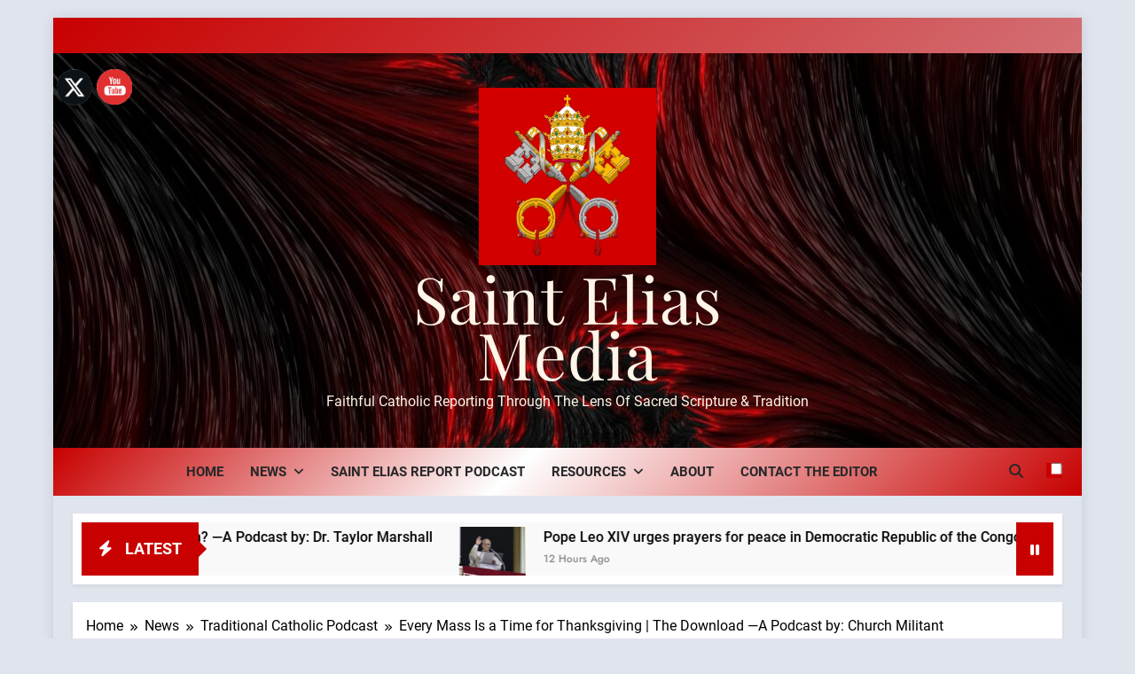

--- FILE ---
content_type: text/html; charset=UTF-8
request_url: https://sainteliasmedia.com/every-mass-is-a-time-for-thanksgiving-the-download-a-podcast-by-church-militant
body_size: 19196
content:
<!doctype html>
<html lang="en-US">
<head>
	<meta charset="UTF-8">
	<meta name="viewport" content="width=device-width, initial-scale=1">
	<link rel="profile" href="https://gmpg.org/xfn/11">
	<title>Every Mass Is a Time for Thanksgiving | The Download &#8212;A Podcast by: Church Militant &#8211; Saint Elias Media</title>
<meta name='robots' content='max-image-preview:large' />
<link rel="alternate" type="application/rss+xml" title="Saint Elias Media &raquo; Feed" href="https://sainteliasmedia.com/feed" />
<link rel="alternate" type="application/rss+xml" title="Saint Elias Media &raquo; Comments Feed" href="https://sainteliasmedia.com/comments/feed" />
<link rel="alternate" type="application/rss+xml" title="Saint Elias Media &raquo; Every Mass Is a Time for Thanksgiving | The Download &#8212;A Podcast by: Church Militant Comments Feed" href="https://sainteliasmedia.com/every-mass-is-a-time-for-thanksgiving-the-download-a-podcast-by-church-militant/feed" />
<link rel="alternate" title="oEmbed (JSON)" type="application/json+oembed" href="https://sainteliasmedia.com/wp-json/oembed/1.0/embed?url=https%3A%2F%2Fsainteliasmedia.com%2Fevery-mass-is-a-time-for-thanksgiving-the-download-a-podcast-by-church-militant" />
<link rel="alternate" title="oEmbed (XML)" type="text/xml+oembed" href="https://sainteliasmedia.com/wp-json/oembed/1.0/embed?url=https%3A%2F%2Fsainteliasmedia.com%2Fevery-mass-is-a-time-for-thanksgiving-the-download-a-podcast-by-church-militant&#038;format=xml" />
<style id='wp-img-auto-sizes-contain-inline-css'>
img:is([sizes=auto i],[sizes^="auto," i]){contain-intrinsic-size:3000px 1500px}
/*# sourceURL=wp-img-auto-sizes-contain-inline-css */
</style>
<style id='wp-emoji-styles-inline-css'>

	img.wp-smiley, img.emoji {
		display: inline !important;
		border: none !important;
		box-shadow: none !important;
		height: 1em !important;
		width: 1em !important;
		margin: 0 0.07em !important;
		vertical-align: -0.1em !important;
		background: none !important;
		padding: 0 !important;
	}
/*# sourceURL=wp-emoji-styles-inline-css */
</style>
<style id='wp-block-library-inline-css'>
:root{--wp-block-synced-color:#7a00df;--wp-block-synced-color--rgb:122,0,223;--wp-bound-block-color:var(--wp-block-synced-color);--wp-editor-canvas-background:#ddd;--wp-admin-theme-color:#007cba;--wp-admin-theme-color--rgb:0,124,186;--wp-admin-theme-color-darker-10:#006ba1;--wp-admin-theme-color-darker-10--rgb:0,107,160.5;--wp-admin-theme-color-darker-20:#005a87;--wp-admin-theme-color-darker-20--rgb:0,90,135;--wp-admin-border-width-focus:2px}@media (min-resolution:192dpi){:root{--wp-admin-border-width-focus:1.5px}}.wp-element-button{cursor:pointer}:root .has-very-light-gray-background-color{background-color:#eee}:root .has-very-dark-gray-background-color{background-color:#313131}:root .has-very-light-gray-color{color:#eee}:root .has-very-dark-gray-color{color:#313131}:root .has-vivid-green-cyan-to-vivid-cyan-blue-gradient-background{background:linear-gradient(135deg,#00d084,#0693e3)}:root .has-purple-crush-gradient-background{background:linear-gradient(135deg,#34e2e4,#4721fb 50%,#ab1dfe)}:root .has-hazy-dawn-gradient-background{background:linear-gradient(135deg,#faaca8,#dad0ec)}:root .has-subdued-olive-gradient-background{background:linear-gradient(135deg,#fafae1,#67a671)}:root .has-atomic-cream-gradient-background{background:linear-gradient(135deg,#fdd79a,#004a59)}:root .has-nightshade-gradient-background{background:linear-gradient(135deg,#330968,#31cdcf)}:root .has-midnight-gradient-background{background:linear-gradient(135deg,#020381,#2874fc)}:root{--wp--preset--font-size--normal:16px;--wp--preset--font-size--huge:42px}.has-regular-font-size{font-size:1em}.has-larger-font-size{font-size:2.625em}.has-normal-font-size{font-size:var(--wp--preset--font-size--normal)}.has-huge-font-size{font-size:var(--wp--preset--font-size--huge)}.has-text-align-center{text-align:center}.has-text-align-left{text-align:left}.has-text-align-right{text-align:right}.has-fit-text{white-space:nowrap!important}#end-resizable-editor-section{display:none}.aligncenter{clear:both}.items-justified-left{justify-content:flex-start}.items-justified-center{justify-content:center}.items-justified-right{justify-content:flex-end}.items-justified-space-between{justify-content:space-between}.screen-reader-text{border:0;clip-path:inset(50%);height:1px;margin:-1px;overflow:hidden;padding:0;position:absolute;width:1px;word-wrap:normal!important}.screen-reader-text:focus{background-color:#ddd;clip-path:none;color:#444;display:block;font-size:1em;height:auto;left:5px;line-height:normal;padding:15px 23px 14px;text-decoration:none;top:5px;width:auto;z-index:100000}html :where(.has-border-color){border-style:solid}html :where([style*=border-top-color]){border-top-style:solid}html :where([style*=border-right-color]){border-right-style:solid}html :where([style*=border-bottom-color]){border-bottom-style:solid}html :where([style*=border-left-color]){border-left-style:solid}html :where([style*=border-width]){border-style:solid}html :where([style*=border-top-width]){border-top-style:solid}html :where([style*=border-right-width]){border-right-style:solid}html :where([style*=border-bottom-width]){border-bottom-style:solid}html :where([style*=border-left-width]){border-left-style:solid}html :where(img[class*=wp-image-]){height:auto;max-width:100%}:where(figure){margin:0 0 1em}html :where(.is-position-sticky){--wp-admin--admin-bar--position-offset:var(--wp-admin--admin-bar--height,0px)}@media screen and (max-width:600px){html :where(.is-position-sticky){--wp-admin--admin-bar--position-offset:0px}}

/*# sourceURL=wp-block-library-inline-css */
</style><style id='wp-block-categories-inline-css'>
.wp-block-categories{box-sizing:border-box}.wp-block-categories.alignleft{margin-right:2em}.wp-block-categories.alignright{margin-left:2em}.wp-block-categories.wp-block-categories-dropdown.aligncenter{text-align:center}.wp-block-categories .wp-block-categories__label{display:block;width:100%}
/*# sourceURL=https://sainteliasmedia.com/wp-includes/blocks/categories/style.min.css */
</style>
<style id='wp-block-heading-inline-css'>
h1:where(.wp-block-heading).has-background,h2:where(.wp-block-heading).has-background,h3:where(.wp-block-heading).has-background,h4:where(.wp-block-heading).has-background,h5:where(.wp-block-heading).has-background,h6:where(.wp-block-heading).has-background{padding:1.25em 2.375em}h1.has-text-align-left[style*=writing-mode]:where([style*=vertical-lr]),h1.has-text-align-right[style*=writing-mode]:where([style*=vertical-rl]),h2.has-text-align-left[style*=writing-mode]:where([style*=vertical-lr]),h2.has-text-align-right[style*=writing-mode]:where([style*=vertical-rl]),h3.has-text-align-left[style*=writing-mode]:where([style*=vertical-lr]),h3.has-text-align-right[style*=writing-mode]:where([style*=vertical-rl]),h4.has-text-align-left[style*=writing-mode]:where([style*=vertical-lr]),h4.has-text-align-right[style*=writing-mode]:where([style*=vertical-rl]),h5.has-text-align-left[style*=writing-mode]:where([style*=vertical-lr]),h5.has-text-align-right[style*=writing-mode]:where([style*=vertical-rl]),h6.has-text-align-left[style*=writing-mode]:where([style*=vertical-lr]),h6.has-text-align-right[style*=writing-mode]:where([style*=vertical-rl]){rotate:180deg}
/*# sourceURL=https://sainteliasmedia.com/wp-includes/blocks/heading/style.min.css */
</style>
<style id='wp-block-latest-posts-inline-css'>
.wp-block-latest-posts{box-sizing:border-box}.wp-block-latest-posts.alignleft{margin-right:2em}.wp-block-latest-posts.alignright{margin-left:2em}.wp-block-latest-posts.wp-block-latest-posts__list{list-style:none}.wp-block-latest-posts.wp-block-latest-posts__list li{clear:both;overflow-wrap:break-word}.wp-block-latest-posts.is-grid{display:flex;flex-wrap:wrap}.wp-block-latest-posts.is-grid li{margin:0 1.25em 1.25em 0;width:100%}@media (min-width:600px){.wp-block-latest-posts.columns-2 li{width:calc(50% - .625em)}.wp-block-latest-posts.columns-2 li:nth-child(2n){margin-right:0}.wp-block-latest-posts.columns-3 li{width:calc(33.33333% - .83333em)}.wp-block-latest-posts.columns-3 li:nth-child(3n){margin-right:0}.wp-block-latest-posts.columns-4 li{width:calc(25% - .9375em)}.wp-block-latest-posts.columns-4 li:nth-child(4n){margin-right:0}.wp-block-latest-posts.columns-5 li{width:calc(20% - 1em)}.wp-block-latest-posts.columns-5 li:nth-child(5n){margin-right:0}.wp-block-latest-posts.columns-6 li{width:calc(16.66667% - 1.04167em)}.wp-block-latest-posts.columns-6 li:nth-child(6n){margin-right:0}}:root :where(.wp-block-latest-posts.is-grid){padding:0}:root :where(.wp-block-latest-posts.wp-block-latest-posts__list){padding-left:0}.wp-block-latest-posts__post-author,.wp-block-latest-posts__post-date{display:block;font-size:.8125em}.wp-block-latest-posts__post-excerpt,.wp-block-latest-posts__post-full-content{margin-bottom:1em;margin-top:.5em}.wp-block-latest-posts__featured-image a{display:inline-block}.wp-block-latest-posts__featured-image img{height:auto;max-width:100%;width:auto}.wp-block-latest-posts__featured-image.alignleft{float:left;margin-right:1em}.wp-block-latest-posts__featured-image.alignright{float:right;margin-left:1em}.wp-block-latest-posts__featured-image.aligncenter{margin-bottom:1em;text-align:center}
/*# sourceURL=https://sainteliasmedia.com/wp-includes/blocks/latest-posts/style.min.css */
</style>
<style id='wp-block-search-inline-css'>
.wp-block-search__button{margin-left:10px;word-break:normal}.wp-block-search__button.has-icon{line-height:0}.wp-block-search__button svg{height:1.25em;min-height:24px;min-width:24px;width:1.25em;fill:currentColor;vertical-align:text-bottom}:where(.wp-block-search__button){border:1px solid #ccc;padding:6px 10px}.wp-block-search__inside-wrapper{display:flex;flex:auto;flex-wrap:nowrap;max-width:100%}.wp-block-search__label{width:100%}.wp-block-search.wp-block-search__button-only .wp-block-search__button{box-sizing:border-box;display:flex;flex-shrink:0;justify-content:center;margin-left:0;max-width:100%}.wp-block-search.wp-block-search__button-only .wp-block-search__inside-wrapper{min-width:0!important;transition-property:width}.wp-block-search.wp-block-search__button-only .wp-block-search__input{flex-basis:100%;transition-duration:.3s}.wp-block-search.wp-block-search__button-only.wp-block-search__searchfield-hidden,.wp-block-search.wp-block-search__button-only.wp-block-search__searchfield-hidden .wp-block-search__inside-wrapper{overflow:hidden}.wp-block-search.wp-block-search__button-only.wp-block-search__searchfield-hidden .wp-block-search__input{border-left-width:0!important;border-right-width:0!important;flex-basis:0;flex-grow:0;margin:0;min-width:0!important;padding-left:0!important;padding-right:0!important;width:0!important}:where(.wp-block-search__input){appearance:none;border:1px solid #949494;flex-grow:1;font-family:inherit;font-size:inherit;font-style:inherit;font-weight:inherit;letter-spacing:inherit;line-height:inherit;margin-left:0;margin-right:0;min-width:3rem;padding:8px;text-decoration:unset!important;text-transform:inherit}:where(.wp-block-search__button-inside .wp-block-search__inside-wrapper){background-color:#fff;border:1px solid #949494;box-sizing:border-box;padding:4px}:where(.wp-block-search__button-inside .wp-block-search__inside-wrapper) .wp-block-search__input{border:none;border-radius:0;padding:0 4px}:where(.wp-block-search__button-inside .wp-block-search__inside-wrapper) .wp-block-search__input:focus{outline:none}:where(.wp-block-search__button-inside .wp-block-search__inside-wrapper) :where(.wp-block-search__button){padding:4px 8px}.wp-block-search.aligncenter .wp-block-search__inside-wrapper{margin:auto}.wp-block[data-align=right] .wp-block-search.wp-block-search__button-only .wp-block-search__inside-wrapper{float:right}
/*# sourceURL=https://sainteliasmedia.com/wp-includes/blocks/search/style.min.css */
</style>
<style id='wp-block-group-inline-css'>
.wp-block-group{box-sizing:border-box}:where(.wp-block-group.wp-block-group-is-layout-constrained){position:relative}
/*# sourceURL=https://sainteliasmedia.com/wp-includes/blocks/group/style.min.css */
</style>
<style id='global-styles-inline-css'>
:root{--wp--preset--aspect-ratio--square: 1;--wp--preset--aspect-ratio--4-3: 4/3;--wp--preset--aspect-ratio--3-4: 3/4;--wp--preset--aspect-ratio--3-2: 3/2;--wp--preset--aspect-ratio--2-3: 2/3;--wp--preset--aspect-ratio--16-9: 16/9;--wp--preset--aspect-ratio--9-16: 9/16;--wp--preset--color--black: #000000;--wp--preset--color--cyan-bluish-gray: #abb8c3;--wp--preset--color--white: #ffffff;--wp--preset--color--pale-pink: #f78da7;--wp--preset--color--vivid-red: #cf2e2e;--wp--preset--color--luminous-vivid-orange: #ff6900;--wp--preset--color--luminous-vivid-amber: #fcb900;--wp--preset--color--light-green-cyan: #7bdcb5;--wp--preset--color--vivid-green-cyan: #00d084;--wp--preset--color--pale-cyan-blue: #8ed1fc;--wp--preset--color--vivid-cyan-blue: #0693e3;--wp--preset--color--vivid-purple: #9b51e0;--wp--preset--gradient--vivid-cyan-blue-to-vivid-purple: linear-gradient(135deg,rgb(6,147,227) 0%,rgb(155,81,224) 100%);--wp--preset--gradient--light-green-cyan-to-vivid-green-cyan: linear-gradient(135deg,rgb(122,220,180) 0%,rgb(0,208,130) 100%);--wp--preset--gradient--luminous-vivid-amber-to-luminous-vivid-orange: linear-gradient(135deg,rgb(252,185,0) 0%,rgb(255,105,0) 100%);--wp--preset--gradient--luminous-vivid-orange-to-vivid-red: linear-gradient(135deg,rgb(255,105,0) 0%,rgb(207,46,46) 100%);--wp--preset--gradient--very-light-gray-to-cyan-bluish-gray: linear-gradient(135deg,rgb(238,238,238) 0%,rgb(169,184,195) 100%);--wp--preset--gradient--cool-to-warm-spectrum: linear-gradient(135deg,rgb(74,234,220) 0%,rgb(151,120,209) 20%,rgb(207,42,186) 40%,rgb(238,44,130) 60%,rgb(251,105,98) 80%,rgb(254,248,76) 100%);--wp--preset--gradient--blush-light-purple: linear-gradient(135deg,rgb(255,206,236) 0%,rgb(152,150,240) 100%);--wp--preset--gradient--blush-bordeaux: linear-gradient(135deg,rgb(254,205,165) 0%,rgb(254,45,45) 50%,rgb(107,0,62) 100%);--wp--preset--gradient--luminous-dusk: linear-gradient(135deg,rgb(255,203,112) 0%,rgb(199,81,192) 50%,rgb(65,88,208) 100%);--wp--preset--gradient--pale-ocean: linear-gradient(135deg,rgb(255,245,203) 0%,rgb(182,227,212) 50%,rgb(51,167,181) 100%);--wp--preset--gradient--electric-grass: linear-gradient(135deg,rgb(202,248,128) 0%,rgb(113,206,126) 100%);--wp--preset--gradient--midnight: linear-gradient(135deg,rgb(2,3,129) 0%,rgb(40,116,252) 100%);--wp--preset--font-size--small: 13px;--wp--preset--font-size--medium: 20px;--wp--preset--font-size--large: 36px;--wp--preset--font-size--x-large: 42px;--wp--preset--spacing--20: 0.44rem;--wp--preset--spacing--30: 0.67rem;--wp--preset--spacing--40: 1rem;--wp--preset--spacing--50: 1.5rem;--wp--preset--spacing--60: 2.25rem;--wp--preset--spacing--70: 3.38rem;--wp--preset--spacing--80: 5.06rem;--wp--preset--shadow--natural: 6px 6px 9px rgba(0, 0, 0, 0.2);--wp--preset--shadow--deep: 12px 12px 50px rgba(0, 0, 0, 0.4);--wp--preset--shadow--sharp: 6px 6px 0px rgba(0, 0, 0, 0.2);--wp--preset--shadow--outlined: 6px 6px 0px -3px rgb(255, 255, 255), 6px 6px rgb(0, 0, 0);--wp--preset--shadow--crisp: 6px 6px 0px rgb(0, 0, 0);}:where(.is-layout-flex){gap: 0.5em;}:where(.is-layout-grid){gap: 0.5em;}body .is-layout-flex{display: flex;}.is-layout-flex{flex-wrap: wrap;align-items: center;}.is-layout-flex > :is(*, div){margin: 0;}body .is-layout-grid{display: grid;}.is-layout-grid > :is(*, div){margin: 0;}:where(.wp-block-columns.is-layout-flex){gap: 2em;}:where(.wp-block-columns.is-layout-grid){gap: 2em;}:where(.wp-block-post-template.is-layout-flex){gap: 1.25em;}:where(.wp-block-post-template.is-layout-grid){gap: 1.25em;}.has-black-color{color: var(--wp--preset--color--black) !important;}.has-cyan-bluish-gray-color{color: var(--wp--preset--color--cyan-bluish-gray) !important;}.has-white-color{color: var(--wp--preset--color--white) !important;}.has-pale-pink-color{color: var(--wp--preset--color--pale-pink) !important;}.has-vivid-red-color{color: var(--wp--preset--color--vivid-red) !important;}.has-luminous-vivid-orange-color{color: var(--wp--preset--color--luminous-vivid-orange) !important;}.has-luminous-vivid-amber-color{color: var(--wp--preset--color--luminous-vivid-amber) !important;}.has-light-green-cyan-color{color: var(--wp--preset--color--light-green-cyan) !important;}.has-vivid-green-cyan-color{color: var(--wp--preset--color--vivid-green-cyan) !important;}.has-pale-cyan-blue-color{color: var(--wp--preset--color--pale-cyan-blue) !important;}.has-vivid-cyan-blue-color{color: var(--wp--preset--color--vivid-cyan-blue) !important;}.has-vivid-purple-color{color: var(--wp--preset--color--vivid-purple) !important;}.has-black-background-color{background-color: var(--wp--preset--color--black) !important;}.has-cyan-bluish-gray-background-color{background-color: var(--wp--preset--color--cyan-bluish-gray) !important;}.has-white-background-color{background-color: var(--wp--preset--color--white) !important;}.has-pale-pink-background-color{background-color: var(--wp--preset--color--pale-pink) !important;}.has-vivid-red-background-color{background-color: var(--wp--preset--color--vivid-red) !important;}.has-luminous-vivid-orange-background-color{background-color: var(--wp--preset--color--luminous-vivid-orange) !important;}.has-luminous-vivid-amber-background-color{background-color: var(--wp--preset--color--luminous-vivid-amber) !important;}.has-light-green-cyan-background-color{background-color: var(--wp--preset--color--light-green-cyan) !important;}.has-vivid-green-cyan-background-color{background-color: var(--wp--preset--color--vivid-green-cyan) !important;}.has-pale-cyan-blue-background-color{background-color: var(--wp--preset--color--pale-cyan-blue) !important;}.has-vivid-cyan-blue-background-color{background-color: var(--wp--preset--color--vivid-cyan-blue) !important;}.has-vivid-purple-background-color{background-color: var(--wp--preset--color--vivid-purple) !important;}.has-black-border-color{border-color: var(--wp--preset--color--black) !important;}.has-cyan-bluish-gray-border-color{border-color: var(--wp--preset--color--cyan-bluish-gray) !important;}.has-white-border-color{border-color: var(--wp--preset--color--white) !important;}.has-pale-pink-border-color{border-color: var(--wp--preset--color--pale-pink) !important;}.has-vivid-red-border-color{border-color: var(--wp--preset--color--vivid-red) !important;}.has-luminous-vivid-orange-border-color{border-color: var(--wp--preset--color--luminous-vivid-orange) !important;}.has-luminous-vivid-amber-border-color{border-color: var(--wp--preset--color--luminous-vivid-amber) !important;}.has-light-green-cyan-border-color{border-color: var(--wp--preset--color--light-green-cyan) !important;}.has-vivid-green-cyan-border-color{border-color: var(--wp--preset--color--vivid-green-cyan) !important;}.has-pale-cyan-blue-border-color{border-color: var(--wp--preset--color--pale-cyan-blue) !important;}.has-vivid-cyan-blue-border-color{border-color: var(--wp--preset--color--vivid-cyan-blue) !important;}.has-vivid-purple-border-color{border-color: var(--wp--preset--color--vivid-purple) !important;}.has-vivid-cyan-blue-to-vivid-purple-gradient-background{background: var(--wp--preset--gradient--vivid-cyan-blue-to-vivid-purple) !important;}.has-light-green-cyan-to-vivid-green-cyan-gradient-background{background: var(--wp--preset--gradient--light-green-cyan-to-vivid-green-cyan) !important;}.has-luminous-vivid-amber-to-luminous-vivid-orange-gradient-background{background: var(--wp--preset--gradient--luminous-vivid-amber-to-luminous-vivid-orange) !important;}.has-luminous-vivid-orange-to-vivid-red-gradient-background{background: var(--wp--preset--gradient--luminous-vivid-orange-to-vivid-red) !important;}.has-very-light-gray-to-cyan-bluish-gray-gradient-background{background: var(--wp--preset--gradient--very-light-gray-to-cyan-bluish-gray) !important;}.has-cool-to-warm-spectrum-gradient-background{background: var(--wp--preset--gradient--cool-to-warm-spectrum) !important;}.has-blush-light-purple-gradient-background{background: var(--wp--preset--gradient--blush-light-purple) !important;}.has-blush-bordeaux-gradient-background{background: var(--wp--preset--gradient--blush-bordeaux) !important;}.has-luminous-dusk-gradient-background{background: var(--wp--preset--gradient--luminous-dusk) !important;}.has-pale-ocean-gradient-background{background: var(--wp--preset--gradient--pale-ocean) !important;}.has-electric-grass-gradient-background{background: var(--wp--preset--gradient--electric-grass) !important;}.has-midnight-gradient-background{background: var(--wp--preset--gradient--midnight) !important;}.has-small-font-size{font-size: var(--wp--preset--font-size--small) !important;}.has-medium-font-size{font-size: var(--wp--preset--font-size--medium) !important;}.has-large-font-size{font-size: var(--wp--preset--font-size--large) !important;}.has-x-large-font-size{font-size: var(--wp--preset--font-size--x-large) !important;}
/*# sourceURL=global-styles-inline-css */
</style>

<style id='classic-theme-styles-inline-css'>
/*! This file is auto-generated */
.wp-block-button__link{color:#fff;background-color:#32373c;border-radius:9999px;box-shadow:none;text-decoration:none;padding:calc(.667em + 2px) calc(1.333em + 2px);font-size:1.125em}.wp-block-file__button{background:#32373c;color:#fff;text-decoration:none}
/*# sourceURL=/wp-includes/css/classic-themes.min.css */
</style>
<link rel='stylesheet' id='SFSImainCss-css' href='https://sainteliasmedia.com/wp-content/plugins/ultimate-social-media-icons/css/sfsi-style.css?ver=2.9.6' media='all' />
<link rel='stylesheet' id='fontawesome-css' href='https://sainteliasmedia.com/wp-content/themes/newsmatic/assets/lib/fontawesome/css/all.min.css?ver=5.15.3' media='all' />
<link rel='stylesheet' id='fontawesome-6-css' href='https://sainteliasmedia.com/wp-content/themes/newsmatic/assets/lib/fontawesome-6/css/all.min.css?ver=6.5.1' media='all' />
<link rel='stylesheet' id='slick-css' href='https://sainteliasmedia.com/wp-content/themes/newsmatic/assets/lib/slick/slick.css?ver=1.8.1' media='all' />
<link rel='stylesheet' id='newsmatic-typo-fonts-css' href='https://sainteliasmedia.com/wp-content/fonts/b890885ba2ee6fff269bbc3610cf0b9b.css' media='all' />
<link rel='stylesheet' id='newsmatic-style-css' href='https://sainteliasmedia.com/wp-content/themes/newsmatic/style.css?ver=1.3.18' media='all' />
<style id='newsmatic-style-inline-css'>
body.newsmatic_font_typography{ --newsmatic-global-preset-color-1: #c80000;}
 body.newsmatic_font_typography{ --newsmatic-global-preset-color-2: #27272a;}
 body.newsmatic_font_typography{ --newsmatic-global-preset-color-3: #ef4444;}
 body.newsmatic_font_typography{ --newsmatic-global-preset-color-4: #eab308;}
 body.newsmatic_font_typography{ --newsmatic-global-preset-color-5: #84cc16;}
 body.newsmatic_font_typography{ --newsmatic-global-preset-color-6: #22c55e;}
 body.newsmatic_font_typography{ --newsmatic-global-preset-color-7: #06b6d4;}
 body.newsmatic_font_typography{ --newsmatic-global-preset-color-8: #0284c7;}
 body.newsmatic_font_typography{ --newsmatic-global-preset-color-9: #6366f1;}
 body.newsmatic_font_typography{ --newsmatic-global-preset-color-10: #84cc16;}
 body.newsmatic_font_typography{ --newsmatic-global-preset-color-11: #a855f7;}
 body.newsmatic_font_typography{ --newsmatic-global-preset-color-12: #f1072e;}
 body.newsmatic_font_typography{ --newsmatic-global-preset-gradient-color-1: linear-gradient( 135deg, #485563 10%, #29323c 100%);}
 body.newsmatic_font_typography{ --newsmatic-global-preset-gradient-color-2: linear-gradient( 135deg, #FF512F 10%, #F09819 100%);}
 body.newsmatic_font_typography{ --newsmatic-global-preset-gradient-color-3: linear-gradient( 135deg, #00416A 10%, #E4E5E6 100%);}
 body.newsmatic_font_typography{ --newsmatic-global-preset-gradient-color-4: linear-gradient( 135deg, #CE9FFC 10%, #7367F0 100%);}
 body.newsmatic_font_typography{ --newsmatic-global-preset-gradient-color-5: linear-gradient( 135deg, #90F7EC 10%, #32CCBC 100%);}
 body.newsmatic_font_typography{ --newsmatic-global-preset-gradient-color-6: linear-gradient( 135deg, #81FBB8 10%, #28C76F 100%);}
 body.newsmatic_font_typography{ --newsmatic-global-preset-gradient-color-7: linear-gradient( 135deg, #EB3349 10%, #F45C43 100%);}
 body.newsmatic_font_typography{ --newsmatic-global-preset-gradient-color-8: linear-gradient( 135deg, #FFF720 10%, #3CD500 100%);}
 body.newsmatic_font_typography{ --newsmatic-global-preset-gradient-color-9: linear-gradient( 135deg, #FF96F9 10%, #C32BAC 100%);}
 body.newsmatic_font_typography{ --newsmatic-global-preset-gradient-color-10: linear-gradient( 135deg, #69FF97 10%, #00E4FF 100%);}
 body.newsmatic_font_typography{ --newsmatic-global-preset-gradient-color-11: linear-gradient( 135deg, #3C8CE7 10%, #00EAFF 100%);}
 body.newsmatic_font_typography{ --newsmatic-global-preset-gradient-color-12: linear-gradient( 135deg, #FF7AF5 10%, #513162 100%);}
 body.newsmatic_font_typography{ --theme-block-top-border-color: #dd3333;}
.newsmatic_font_typography { --header-padding: 34px;} .newsmatic_font_typography { --header-padding-tablet: 30px;} .newsmatic_font_typography { --header-padding-smartphone: 30px;}.newsmatic_main_body .site-header.layout--default .top-header{ background: linear-gradient(135deg,rgb(200,0,0) 0%,rgba(199,0,0,0.51) 100%)}.newsmatic_main_body .site-header.layout--default .menu-section{ background: linear-gradient(135deg,rgb(200,0,0) 0%,rgba(255,255,255,0.97) 45%,rgb(199,0,0) 100%)}.newsmatic_font_typography .header-custom-button{ background: linear-gradient(135deg,rgb(178,7,29) 0%,rgb(1,1,1) 100%)}.newsmatic_font_typography .header-custom-button:hover{ background: #b2071d}.newsmatic_font_typography { --site-title-family : Playfair Display; }
.newsmatic_font_typography { --site-title-weight : 400; }
.newsmatic_font_typography { --site-title-texttransform : capitalize; }
.newsmatic_font_typography { --site-title-textdecoration : none; }
.newsmatic_font_typography { --site-title-size : 73px; }
.newsmatic_font_typography { --site-title-size-tab : 43px; }
.newsmatic_font_typography { --site-title-size-mobile : 40px; }
.newsmatic_font_typography { --site-title-lineheight : 60px; }
.newsmatic_font_typography { --site-title-lineheight-tab : 42px; }
.newsmatic_font_typography { --site-title-lineheight-mobile : 40px; }
.newsmatic_font_typography { --site-title-letterspacing : 1px; }
.newsmatic_font_typography { --site-title-letterspacing-tab : 0px; }
.newsmatic_font_typography { --site-title-letterspacing-mobile : 0px; }
.newsmatic_font_typography { --site-tagline-family : Roboto; }
.newsmatic_font_typography { --site-tagline-weight : 400; }
.newsmatic_font_typography { --site-tagline-texttransform : capitalize; }
.newsmatic_font_typography { --site-tagline-textdecoration : none; }
.newsmatic_font_typography { --site-tagline-size : 16px; }
.newsmatic_font_typography { --site-tagline-size-tab : 16px; }
.newsmatic_font_typography { --site-tagline-size-mobile : 16px; }
.newsmatic_font_typography { --site-tagline-lineheight : 26px; }
.newsmatic_font_typography { --site-tagline-lineheight-tab : 26px; }
.newsmatic_font_typography { --site-tagline-lineheight-mobile : 16px; }
.newsmatic_font_typography { --site-tagline-letterspacing : 0px; }
.newsmatic_font_typography { --site-tagline-letterspacing-tab : 0px; }
.newsmatic_font_typography { --site-tagline-letterspacing-mobile : 0px; }
body .site-branding img.custom-logo{ width: 200px; }@media(max-width: 940px) { body .site-branding img.custom-logo{ width: 200px; } }
@media(max-width: 610px) { body .site-branding img.custom-logo{ width: 200px; } }
.newsmatic_font_typography  { --menu-color: var( --newsmatic-global-preset-color-2 );}.newsmatic_font_typography  { --menu-color-hover : var( --newsmatic-global-preset-color-1 ); }.newsmatic_font_typography  { --sidebar-toggle-color: var( --newsmatic-global-preset-color-2 );}.newsmatic_font_typography  { --sidebar-toggle-color-hover : var( --newsmatic-global-preset-color-2 ); }.newsmatic_font_typography  { --search-color: var( --newsmatic-global-preset-color-2 );}.newsmatic_font_typography  { --search-color-hover : var( --newsmatic-global-preset-color-2 ); }.newsmatic_main_body { --site-bk-color: #dfe4ed}.newsmatic_font_typography  { --move-to-top-background-color: var( --newsmatic-global-preset-color-1 );}.newsmatic_font_typography  { --move-to-top-background-color-hover : var( --newsmatic-global-preset-color-1 ); }.newsmatic_font_typography  { --move-to-top-color: #fff;}.newsmatic_font_typography  { --move-to-top-color-hover : #fff; }.ads-banner{ display : none;}@media(max-width: 940px) and (min-width:611px) { .ads-banner{ display : none;} }@media(max-width: 610px) { .ads-banner{ display : none;} }@media(max-width: 610px) { body #newsmatic-scroll-to-top.show{ display : block;} }body .site-header.layout--default .menu-section .row{ border-top: 1px none #c80000;}body .site-footer.dark_bk{ border-top: 5px solid var( --newsmatic-global-preset-color-1 );}.newsmatic_main_body .site-header.layout--default .site-branding-section { background-image: url(https://sainteliasmedia.com/wp-content/uploads/2023/01/alex-perez-ioJBsYQ-pPM-unsplash-scaled-1.jpg) }.newsmatic_main_body .site-header.layout--default .site-branding-section{ background-repeat: repeat}.newsmatic_main_body .site-header.layout--default .site-branding-section{ background-position:left center}.newsmatic_font_typography  { --custom-btn-color: #ffffff;}.newsmatic_font_typography  { --custom-btn-color-hover : #ffffff; } body.newsmatic_main_body{ --theme-color-red: var( --newsmatic-global-preset-color-1 );} body.newsmatic_dark_mode{ --theme-color-red: var( --newsmatic-global-preset-color-1 );}body .post-categories .cat-item.cat-20 { background-color : #ff8b00} body .newsmatic-category-no-bk .post-categories .cat-item.cat-20 a  { color : #ff8b00} body.single .post-categories .cat-item.cat-20 { background-color : #ff8b00} body .post-categories .cat-item.cat-5 { background-color : #0163ff} body .newsmatic-category-no-bk .post-categories .cat-item.cat-5 a  { color : #0163ff} body.single .post-categories .cat-item.cat-5 { background-color : #0163ff} body .post-categories .cat-item.cat-27 { background-color : var( --newsmatic-global-preset-color-9 )} body .newsmatic-category-no-bk .post-categories .cat-item.cat-27 a  { color : var( --newsmatic-global-preset-color-9 )} body.single .post-categories .cat-item.cat-27 { background-color : var( --newsmatic-global-preset-color-9 )} body .post-categories .cat-item.cat-4 { background-color : var( --newsmatic-global-preset-color-1 )} body .newsmatic-category-no-bk .post-categories .cat-item.cat-4 a  { color : var( --newsmatic-global-preset-color-1 )} body.single .post-categories .cat-item.cat-4 { background-color : var( --newsmatic-global-preset-color-1 )} body .post-categories .cat-item.cat-6 { background-color : #0251fa} body .newsmatic-category-no-bk .post-categories .cat-item.cat-6 a  { color : #0251fa} body.single .post-categories .cat-item.cat-6 { background-color : #0251fa} body .post-categories .cat-item.cat-1 { background-color : var( --newsmatic-global-preset-color-2 )} body .newsmatic-category-no-bk .post-categories .cat-item.cat-1 a  { color : var( --newsmatic-global-preset-color-2 )} body.single .post-categories .cat-item.cat-1 { background-color : var( --newsmatic-global-preset-color-2 )} body .post-categories .cat-item.cat-24 { background-color : #f1d500} body .newsmatic-category-no-bk .post-categories .cat-item.cat-24 a  { color : #f1d500} body.single .post-categories .cat-item.cat-24 { background-color : #f1d500} body .post-categories .cat-item.cat-25 { background-color : #1B8415} body .newsmatic-category-no-bk .post-categories .cat-item.cat-25 a  { color : #1B8415} body.single .post-categories .cat-item.cat-25 { background-color : #1B8415}  #main-banner-section .main-banner-slider figure.post-thumb { border-radius: 0px; } #main-banner-section .main-banner-slider .post-element{ border-radius: 0px;}
 @media (max-width: 769px){ #main-banner-section .main-banner-slider figure.post-thumb { border-radius: 0px; } #main-banner-section .main-banner-slider .post-element { border-radius: 0px; } }
 @media (max-width: 548px){ #main-banner-section .main-banner-slider figure.post-thumb  { border-radius: 0px; } #main-banner-section .main-banner-slider .post-element { border-radius: 0px; } }
 #main-banner-section .main-banner-trailing-posts figure.post-thumb, #main-banner-section .banner-trailing-posts figure.post-thumb { border-radius: 0px } #main-banner-section .banner-trailing-posts .post-element { border-radius: 0px;}
 @media (max-width: 769px){ #main-banner-section .main-banner-trailing-posts figure.post-thumb,
				#main-banner-section .banner-trailing-posts figure.post-thumb { border-radius: 0px } #main-banner-section .banner-trailing-posts .post-element { border-radius: 0px;} }
 @media (max-width: 548px){ #main-banner-section .main-banner-trailing-posts figure.post-thumb,
				#main-banner-section .banner-trailing-posts figure.post-thumb  { border-radius: 0px  } #main-banner-section .banner-trailing-posts .post-element { border-radius: 0px;} }
 main.site-main .primary-content article figure.post-thumb-wrap { padding-bottom: calc( 0.6 * 100% ) }
 @media (max-width: 769px){ main.site-main .primary-content article figure.post-thumb-wrap { padding-bottom: calc( 0.6 * 100% ) } }
 @media (max-width: 548px){ main.site-main .primary-content article figure.post-thumb-wrap { padding-bottom: calc( 0.6 * 100% ) } }
 main.site-main .primary-content article figure.post-thumb-wrap { border-radius: 0px}
 @media (max-width: 769px){ main.site-main .primary-content article figure.post-thumb-wrap { border-radius: 0px } }
 @media (max-width: 548px){ main.site-main .primary-content article figure.post-thumb-wrap { border-radius: 0px  } }
#block--1697548484474y article figure.post-thumb-wrap { padding-bottom: calc( 0.6 * 100% ) }
 @media (max-width: 769px){ #block--1697548484474y article figure.post-thumb-wrap { padding-bottom: calc( 0.8 * 100% ) } }
 @media (max-width: 548px){ #block--1697548484474y article figure.post-thumb-wrap { padding-bottom: calc( 0.6 * 100% ) }}
#block--1697548484474y article figure.post-thumb-wrap { border-radius: 0px }
 @media (max-width: 769px){ #block--1697548484474y article figure.post-thumb-wrap { border-radius: 0px } }
 @media (max-width: 548px){ #block--1697548484474y article figure.post-thumb-wrap { border-radius: 0px } }
#block--1697548484475u article figure.post-thumb-wrap { padding-bottom: calc( 0.25 * 100% ) }
 @media (max-width: 769px){ #block--1697548484475u article figure.post-thumb-wrap { padding-bottom: calc( 0.25 * 100% ) } }
 @media (max-width: 548px){ #block--1697548484475u article figure.post-thumb-wrap { padding-bottom: calc( 0.25 * 100% ) }}
#block--1697548484475u article figure.post-thumb-wrap { border-radius: 0px }
 @media (max-width: 769px){ #block--1697548484475u article figure.post-thumb-wrap { border-radius: 0px } }
 @media (max-width: 548px){ #block--1697548484475u article figure.post-thumb-wrap { border-radius: 0px } }
#block--1697548484476w article figure.post-thumb-wrap { padding-bottom: calc( 0.6 * 100% ) }
 @media (max-width: 769px){ #block--1697548484476w article figure.post-thumb-wrap { padding-bottom: calc( 0.8 * 100% ) } }
 @media (max-width: 548px){ #block--1697548484476w article figure.post-thumb-wrap { padding-bottom: calc( 0.6 * 100% ) }}
#block--1697548484476w article figure.post-thumb-wrap { border-radius: 0px }
 @media (max-width: 769px){ #block--1697548484476w article figure.post-thumb-wrap { border-radius: 0px } }
 @media (max-width: 548px){ #block--1697548484476w article figure.post-thumb-wrap { border-radius: 0px } }
/*# sourceURL=newsmatic-style-inline-css */
</style>
<link rel='stylesheet' id='newsmatic-main-style-css' href='https://sainteliasmedia.com/wp-content/themes/newsmatic/assets/css/main.css?ver=1.3.18' media='all' />
<link rel='stylesheet' id='newsmatic-loader-style-css' href='https://sainteliasmedia.com/wp-content/themes/newsmatic/assets/css/loader.css?ver=1.3.18' media='all' />
<link rel='stylesheet' id='newsmatic-responsive-style-css' href='https://sainteliasmedia.com/wp-content/themes/newsmatic/assets/css/responsive.css?ver=1.3.18' media='all' />
<script src="https://sainteliasmedia.com/wp-includes/js/jquery/jquery.min.js?ver=3.7.1" id="jquery-core-js"></script>
<script src="https://sainteliasmedia.com/wp-includes/js/jquery/jquery-migrate.min.js?ver=3.4.1" id="jquery-migrate-js"></script>
<link rel="https://api.w.org/" href="https://sainteliasmedia.com/wp-json/" /><link rel="alternate" title="JSON" type="application/json" href="https://sainteliasmedia.com/wp-json/wp/v2/posts/19332" /><link rel="EditURI" type="application/rsd+xml" title="RSD" href="https://sainteliasmedia.com/xmlrpc.php?rsd" />
<meta name="generator" content="WordPress 6.9" />
<link rel="canonical" href="https://sainteliasmedia.com/every-mass-is-a-time-for-thanksgiving-the-download-a-podcast-by-church-militant" />
<link rel='shortlink' href='https://sainteliasmedia.com/?p=19332' />
<style type="text/css">
.feedzy-rss-link-icon:after {
	content: url("https://sainteliasmedia.com/wp-content/plugins/feedzy-rss-feeds/img/external-link.png");
	margin-left: 3px;
}
</style>
		<meta name="follow.[base64]" content="xwtYmJAMg8vR10GTJmRh"/><meta property="og:image:secure_url" content="https://sainteliasmedia.com/wp-content/uploads/2023/11/hqdefault-4UmAJV.jpeg" data-id="sfsi"><meta property="twitter:card" content="summary_large_image" data-id="sfsi"><meta property="twitter:image" content="https://sainteliasmedia.com/wp-content/uploads/2023/11/hqdefault-4UmAJV.jpeg" data-id="sfsi"><meta property="og:image:type" content="" data-id="sfsi" /><meta property="og:image:width" content="480" data-id="sfsi" /><meta property="og:image:height" content="360" data-id="sfsi" /><meta property="og:url" content="https://sainteliasmedia.com/every-mass-is-a-time-for-thanksgiving-the-download-a-podcast-by-church-militant" data-id="sfsi" /><meta property="og:description" content="Watch Video by Clicking Here ---&gt;  Read More   " data-id="sfsi" /><meta property="og:title" content="Every Mass Is a Time for Thanksgiving | The Download &#8212;A Podcast by: Church Militant" data-id="sfsi" />		<style type="text/css">.pp-podcast {opacity: 0;}</style>
		<link rel="pingback" href="https://sainteliasmedia.com/xmlrpc.php">		<style type="text/css">
							header .site-title a, header .site-title a:after  {
					color: #fff5e8;
				}
				header .site-title a:hover {
					color: #dd3333;
				}
								.site-description {
						color: #fff5e8;
					}
						</style>
		</head>

<body class="wp-singular post-template-default single single-post postid-19332 single-format-standard wp-custom-logo wp-theme-newsmatic sfsi_actvite_theme_animated_icons newsmatic-title-two newsmatic-image-hover--effect-two site-boxed--layout newsmatic_site_block_border_top sidebar-sticky no-sidebar newsmatic_main_body newsmatic_font_typography" itemtype='https://schema.org/Blog' itemscope='itemscope'>
<div id="page" class="site">
	<a class="skip-link screen-reader-text" href="#primary">Skip to content</a>
				<div class="newsmatic_ovelay_div"></div>
						
			<header id="masthead" class="site-header layout--default layout--one">
				<div class="top-header"><div class="newsmatic-container"><div class="row"></div></div></div>        <div class="main-header order--social-logo-buttons">
            <div class="site-branding-section">
                <div class="newsmatic-container">
                    <div class="row">
                                 <div class="social-icons-wrap"></div>
                  <div class="site-branding">
                <a href="https://sainteliasmedia.com/" class="custom-logo-link" rel="home"><img width="533" height="533" src="https://sainteliasmedia.com/wp-content/uploads/2023/02/cropped-Papal_States.webp" class="custom-logo" alt="Saint Elias Media" decoding="async" fetchpriority="high" srcset="https://sainteliasmedia.com/wp-content/uploads/2023/02/cropped-Papal_States.webp 533w, https://sainteliasmedia.com/wp-content/uploads/2023/02/cropped-Papal_States-300x300.webp 300w, https://sainteliasmedia.com/wp-content/uploads/2023/02/cropped-Papal_States-150x150.webp 150w" sizes="(max-width: 533px) 100vw, 533px" /></a>                        <p class="site-title"><a href="https://sainteliasmedia.com/" rel="home">Saint Elias Media</a></p>
                                    <p class="site-description">Faithful Catholic Reporting through the lens of Sacred Scripture &amp; Tradition</p>
                            </div><!-- .site-branding -->
         <div class="header-right-button-wrap"></div><!-- .header-right-button-wrap -->                    </div>
                </div>
            </div>
            <div class="menu-section">
                <div class="newsmatic-container">
                    <div class="row">
                                <nav id="site-navigation" class="main-navigation hover-effect--one">
            <button class="menu-toggle" aria-controls="primary-menu" aria-expanded="false">
                <div id="newsmatic_menu_burger">
                    <span></span>
                    <span></span>
                    <span></span>
                </div>
                <span class="menu_txt">Menu</span></button>
            <div class="menu-main-menu-container"><ul id="header-menu" class="menu"><li id="menu-item-214" class="menu-item menu-item-type-custom menu-item-object-custom menu-item-home menu-item-214"><a href="http://sainteliasmedia.com">Home</a></li>
<li id="menu-item-823" class="menu-item menu-item-type-taxonomy menu-item-object-category current-post-ancestor menu-item-has-children menu-item-823"><a href="https://sainteliasmedia.com/category/news">News</a>
<ul class="sub-menu">
	<li id="menu-item-301" class="menu-item menu-item-type-taxonomy menu-item-object-category menu-item-301"><a href="https://sainteliasmedia.com/category/news/church-news">Church News</a></li>
	<li id="menu-item-655" class="menu-item menu-item-type-taxonomy menu-item-object-category menu-item-655"><a href="https://sainteliasmedia.com/category/news/anti-catholicism">Anti-Catholicism Uncovered</a></li>
	<li id="menu-item-300" class="menu-item menu-item-type-taxonomy menu-item-object-category menu-item-300"><a href="https://sainteliasmedia.com/category/news/heresy-sacrilege-uncovered">Heresy &amp; Sacrilege Uncovered</a></li>
	<li id="menu-item-299" class="menu-item menu-item-type-taxonomy menu-item-object-category menu-item-299"><a href="https://sainteliasmedia.com/category/news/satanism-evil-uncovered">Satanism &amp; Evil Uncovered</a></li>
	<li id="menu-item-16225" class="menu-item menu-item-type-taxonomy menu-item-object-category menu-item-16225"><a href="https://sainteliasmedia.com/category/news/exorcism">Exorcism</a></li>
	<li id="menu-item-14297" class="menu-item menu-item-type-taxonomy menu-item-object-category menu-item-14297"><a href="https://sainteliasmedia.com/category/news/traditional-catholic-blog">Traditional Catholic Blog</a></li>
	<li id="menu-item-14298" class="menu-item menu-item-type-taxonomy menu-item-object-category current-post-ancestor current-menu-parent current-post-parent menu-item-14298"><a href="https://sainteliasmedia.com/category/news/traditional-catholic-podcast">Traditional Catholic Podcast</a></li>
</ul>
</li>
<li id="menu-item-1240" class="menu-item menu-item-type-post_type menu-item-object-page menu-item-1240"><a href="https://sainteliasmedia.com/saint-elias-report">Saint Elias Report Podcast</a></li>
<li id="menu-item-215" class="menu-item menu-item-type-post_type menu-item-object-page menu-item-has-children menu-item-215"><a href="https://sainteliasmedia.com/inspirational-saints">Resources</a>
<ul class="sub-menu">
	<li id="menu-item-230" class="menu-item menu-item-type-post_type menu-item-object-page menu-item-230"><a href="https://sainteliasmedia.com/inspirational-saints/intersessional-saints">Intersessional Saints</a></li>
	<li id="menu-item-231" class="menu-item menu-item-type-post_type menu-item-object-page menu-item-231"><a href="https://sainteliasmedia.com/inspirational-saints/books">Recommended Books</a></li>
	<li id="menu-item-577" class="menu-item menu-item-type-post_type menu-item-object-page menu-item-577"><a href="https://sainteliasmedia.com/inspirational-saints/links">Links</a></li>
</ul>
</li>
<li id="menu-item-217" class="menu-item menu-item-type-post_type menu-item-object-page menu-item-217"><a href="https://sainteliasmedia.com/about">About</a></li>
<li id="menu-item-270" class="menu-item menu-item-type-post_type menu-item-object-page menu-item-270"><a href="https://sainteliasmedia.com/contact">Contact The Editor</a></li>
</ul></div>        </nav><!-- #site-navigation -->
                  <div class="search-wrap">
                <button class="search-trigger">
                    <i class="fas fa-search"></i>
                </button>
                <div class="search-form-wrap hide">
                    <form role="search" method="get" class="search-form" action="https://sainteliasmedia.com/">
				<label>
					<span class="screen-reader-text">Search for:</span>
					<input type="search" class="search-field" placeholder="Search &hellip;" value="" name="s" />
				</label>
				<input type="submit" class="search-submit" value="Search" />
			</form>                </div>
            </div>
                    <div class="mode_toggle_wrap">
                <input class="mode_toggle" type="checkbox" >
            </div>
                            </div>
                </div>
            </div>
        </div>
        			</header><!-- #masthead -->
			
			        <div class="after-header header-layout-banner-two">
            <div class="newsmatic-container">
                <div class="row">
                                <div class="ticker-news-wrap newsmatic-ticker layout--two">
                                        <div class="ticker_label_title ticker-title newsmatic-ticker-label">
                                                            <span class="icon">
                                    <i class="fas fa-bolt"></i>
                                </span>
                                                                <span class="ticker_label_title_string">Latest</span>
                                                        </div>
                                        <div class="newsmatic-ticker-box">
                  
                    <ul class="ticker-item-wrap" direction="left" dir="ltr">
                                <li class="ticker-item">
            <figure class="feature_image">
                                        <a href="https://sainteliasmedia.com/is-islam-a-real-religion-a-podcast-by-dr-taylor-marshall" title="Is Islam a Real Religion? &#8212;A Podcast by: Dr. Taylor Marshall">
                            <img width="150" height="150" src="https://sainteliasmedia.com/wp-content/uploads/2026/01/hqdefault-uoNssj-150x150.jpg" class="attachment-thumbnail size-thumbnail wp-post-image" alt="" title="Is Islam a Real Religion? &#8212;A Podcast by: Dr. Taylor Marshall" decoding="async" />                        </a>
                            </figure>
            <div class="title-wrap">
                <h2 class="post-title"><a href="https://sainteliasmedia.com/is-islam-a-real-religion-a-podcast-by-dr-taylor-marshall" title="Is Islam a Real Religion? &#8212;A Podcast by: Dr. Taylor Marshall">Is Islam a Real Religion? &#8212;A Podcast by: Dr. Taylor Marshall</a></h2>
                <span class="post-date posted-on published"><a href="https://sainteliasmedia.com/is-islam-a-real-religion-a-podcast-by-dr-taylor-marshall" rel="bookmark"><time class="entry-date published updated" datetime="2026-01-19T01:30:46+00:00">7 hours ago</time></a></span>            </div>
        </li>
            <li class="ticker-item">
            <figure class="feature_image">
                                        <a href="https://sainteliasmedia.com/pope-leo-xiv-urges-prayers-for-peace-in-democratic-republic-of-the-congo-by-catholic-news-agency" title="Pope Leo XIV urges prayers for peace in Democratic Republic of the Congo &#8212; By: Catholic News Agency">
                            <img width="150" height="150" src="https://sainteliasmedia.com/wp-content/uploads/2026/01/Jan18Leo_r72hlc-g7grhE-150x150.jpg" class="attachment-thumbnail size-thumbnail wp-post-image" alt="" title="Pope Leo XIV urges prayers for peace in Democratic Republic of the Congo &#8212; By: Catholic News Agency" decoding="async" />                        </a>
                            </figure>
            <div class="title-wrap">
                <h2 class="post-title"><a href="https://sainteliasmedia.com/pope-leo-xiv-urges-prayers-for-peace-in-democratic-republic-of-the-congo-by-catholic-news-agency" title="Pope Leo XIV urges prayers for peace in Democratic Republic of the Congo &#8212; By: Catholic News Agency">Pope Leo XIV urges prayers for peace in Democratic Republic of the Congo &#8212; By: Catholic News Agency</a></h2>
                <span class="post-date posted-on published"><a href="https://sainteliasmedia.com/pope-leo-xiv-urges-prayers-for-peace-in-democratic-republic-of-the-congo-by-catholic-news-agency" rel="bookmark"><time class="entry-date published updated" datetime="2026-01-18T20:30:57+00:00">12 hours ago</time></a></span>            </div>
        </li>
            <li class="ticker-item">
            <figure class="feature_image">
                                        <a href="https://sainteliasmedia.com/catholic-women-discuss-beauty-difficulty-redemptive-nature-of-churchs-teachings-on-sexuality-by-catholic-news-agency" title="Catholic women discuss beauty, difficulty, redemptive nature of Church’s teachings on sexuality &#8212; By: Catholic News Agency">
                            <img width="150" height="150" src="https://sainteliasmedia.com/wp-content/uploads/2026/01/womensconference26_ip7naa-mDxEqC-150x150.jpg" class="attachment-thumbnail size-thumbnail wp-post-image" alt="" title="Catholic women discuss beauty, difficulty, redemptive nature of Church’s teachings on sexuality &#8212; By: Catholic News Agency" decoding="async" />                        </a>
                            </figure>
            <div class="title-wrap">
                <h2 class="post-title"><a href="https://sainteliasmedia.com/catholic-women-discuss-beauty-difficulty-redemptive-nature-of-churchs-teachings-on-sexuality-by-catholic-news-agency" title="Catholic women discuss beauty, difficulty, redemptive nature of Church’s teachings on sexuality &#8212; By: Catholic News Agency">Catholic women discuss beauty, difficulty, redemptive nature of Church’s teachings on sexuality &#8212; By: Catholic News Agency</a></h2>
                <span class="post-date posted-on published"><a href="https://sainteliasmedia.com/catholic-women-discuss-beauty-difficulty-redemptive-nature-of-churchs-teachings-on-sexuality-by-catholic-news-agency" rel="bookmark"><time class="entry-date published updated" datetime="2026-01-18T20:30:52+00:00">12 hours ago</time></a></span>            </div>
        </li>
            <li class="ticker-item">
            <figure class="feature_image">
                                        <a href="https://sainteliasmedia.com/virginia-bishops-condemn-proposed-abortion-amendment-we-will-fight-by-catholic-news-agency" title="Virginia bishops condemn proposed abortion amendment: ‘We will fight’ &#8212; By: Catholic News Agency">
                            <img width="150" height="150" src="https://sainteliasmedia.com/wp-content/uploads/2026/01/burbidgeknestout2.7.24-YYI7OX-150x150.jpg" class="attachment-thumbnail size-thumbnail wp-post-image" alt="" title="Virginia bishops condemn proposed abortion amendment: ‘We will fight’ &#8212; By: Catholic News Agency" decoding="async" />                        </a>
                            </figure>
            <div class="title-wrap">
                <h2 class="post-title"><a href="https://sainteliasmedia.com/virginia-bishops-condemn-proposed-abortion-amendment-we-will-fight-by-catholic-news-agency" title="Virginia bishops condemn proposed abortion amendment: ‘We will fight’ &#8212; By: Catholic News Agency">Virginia bishops condemn proposed abortion amendment: ‘We will fight’ &#8212; By: Catholic News Agency</a></h2>
                <span class="post-date posted-on published"><a href="https://sainteliasmedia.com/virginia-bishops-condemn-proposed-abortion-amendment-we-will-fight-by-catholic-news-agency" rel="bookmark"><time class="entry-date published updated" datetime="2026-01-18T18:30:47+00:00">14 hours ago</time></a></span>            </div>
        </li>
            <li class="ticker-item">
            <figure class="feature_image">
                                        <a href="https://sainteliasmedia.com/fulton-sheen-canonization-process-is-about-to-restart-a-podcast-by-return-to-tradition" title="Fulton Sheen Canonization Process Is About To Restart &#8212;A Podcast by: Return to Tradition">
                            <img width="150" height="150" src="https://sainteliasmedia.com/wp-content/uploads/2026/01/hqdefault-yQ0WNj-150x150.jpg" class="attachment-thumbnail size-thumbnail wp-post-image" alt="" title="Fulton Sheen Canonization Process Is About To Restart &#8212;A Podcast by: Return to Tradition" decoding="async" />                        </a>
                            </figure>
            <div class="title-wrap">
                <h2 class="post-title"><a href="https://sainteliasmedia.com/fulton-sheen-canonization-process-is-about-to-restart-a-podcast-by-return-to-tradition" title="Fulton Sheen Canonization Process Is About To Restart &#8212;A Podcast by: Return to Tradition">Fulton Sheen Canonization Process Is About To Restart &#8212;A Podcast by: Return to Tradition</a></h2>
                <span class="post-date posted-on published"><a href="https://sainteliasmedia.com/fulton-sheen-canonization-process-is-about-to-restart-a-podcast-by-return-to-tradition" rel="bookmark"><time class="entry-date published updated" datetime="2026-01-18T14:30:57+00:00">18 hours ago</time></a></span>            </div>
        </li>
            <li class="ticker-item">
            <figure class="feature_image">
                                        <a href="https://sainteliasmedia.com/how-one-womans-unexpected-pregnancy-launched-a-pro-life-group-helping-women-in-need-by-catholic-news-agency" title="How one woman’s unexpected pregnancy launched a pro-life group helping women in need &#8212; By: Catholic News Agency">
                            <img width="150" height="150" src="https://sainteliasmedia.com/wp-content/uploads/2026/01/EmbraceGrace2_jh9eca-LZHznT-150x150.jpg" class="attachment-thumbnail size-thumbnail wp-post-image" alt="" title="How one woman’s unexpected pregnancy launched a pro-life group helping women in need &#8212; By: Catholic News Agency" decoding="async" />                        </a>
                            </figure>
            <div class="title-wrap">
                <h2 class="post-title"><a href="https://sainteliasmedia.com/how-one-womans-unexpected-pregnancy-launched-a-pro-life-group-helping-women-in-need-by-catholic-news-agency" title="How one woman’s unexpected pregnancy launched a pro-life group helping women in need &#8212; By: Catholic News Agency">How one woman’s unexpected pregnancy launched a pro-life group helping women in need &#8212; By: Catholic News Agency</a></h2>
                <span class="post-date posted-on published"><a href="https://sainteliasmedia.com/how-one-womans-unexpected-pregnancy-launched-a-pro-life-group-helping-women-in-need-by-catholic-news-agency" rel="bookmark"><time class="entry-date published updated" datetime="2026-01-18T14:30:53+00:00">18 hours ago</time></a></span>            </div>
        </li>
                        </ul>
                </div>
                <div class="newsmatic-ticker-controls">
                    <button class="newsmatic-ticker-pause"><i class="fas fa-pause"></i></button>
                </div>
            </div>
                         </div>
            </div>
        </div>
        	<div id="theme-content">
		            <div class="newsmatic-container">
                <div class="row">
                                <div class="newsmatic-breadcrumb-wrap">
                    <div role="navigation" aria-label="Breadcrumbs" class="breadcrumb-trail breadcrumbs" itemprop="breadcrumb"><ul class="trail-items" itemscope itemtype="http://schema.org/BreadcrumbList"><meta name="numberOfItems" content="4" /><meta name="itemListOrder" content="Ascending" /><li itemprop="itemListElement" itemscope itemtype="http://schema.org/ListItem" class="trail-item trail-begin"><a href="https://sainteliasmedia.com" rel="home" itemprop="item"><span itemprop="name">Home</span></a><meta itemprop="position" content="1" /></li><li itemprop="itemListElement" itemscope itemtype="http://schema.org/ListItem" class="trail-item"><a href="https://sainteliasmedia.com/category/news" itemprop="item"><span itemprop="name">News</span></a><meta itemprop="position" content="2" /></li><li itemprop="itemListElement" itemscope itemtype="http://schema.org/ListItem" class="trail-item"><a href="https://sainteliasmedia.com/category/news/traditional-catholic-podcast" itemprop="item"><span itemprop="name">Traditional Catholic Podcast</span></a><meta itemprop="position" content="3" /></li><li itemprop="itemListElement" itemscope itemtype="http://schema.org/ListItem" class="trail-item trail-end"><span data-url="https://sainteliasmedia.com/every-mass-is-a-time-for-thanksgiving-the-download-a-podcast-by-church-militant" itemprop="item"><span itemprop="name">Every Mass Is a Time for Thanksgiving | The Download &#8212;A Podcast by: Church Militant</span></span><meta itemprop="position" content="4" /></li></ul></div>                </div>
                        </div>
            </div>
            		<main id="primary" class="site-main">
			<div class="newsmatic-container">
				<div class="row">
					<div class="secondary-left-sidebar">
						
<aside id="secondary-left" class="widget-area">
	<section id="block-12" class="widget widget_block widget_categories"><ul class="wp-block-categories-list wp-block-categories">	<li class="cat-item cat-item-20"><a href="https://sainteliasmedia.com/category/news/anti-catholicism">Anti-Catholicism Uncovered</a>
</li>
	<li class="cat-item cat-item-5"><a href="https://sainteliasmedia.com/category/news/church-news">Church News</a>
</li>
	<li class="cat-item cat-item-27"><a href="https://sainteliasmedia.com/category/news/exorcism">Exorcism</a>
</li>
	<li class="cat-item cat-item-4"><a href="https://sainteliasmedia.com/category/news/heresy-sacrilege-uncovered">Heresy &amp; Sacrilege Uncovered</a>
</li>
	<li class="cat-item cat-item-1"><a href="https://sainteliasmedia.com/category/news/satanism-evil-uncovered">Satanism &amp; Evil Uncovered</a>
</li>
	<li class="cat-item cat-item-24"><a href="https://sainteliasmedia.com/category/news/traditional-catholic-blog">Traditional Catholic Blog</a>
</li>
	<li class="cat-item cat-item-25"><a href="https://sainteliasmedia.com/category/news/traditional-catholic-podcast">Traditional Catholic Podcast</a>
</li>
</ul></section></aside><!-- #secondary -->					</div>
					<div class="primary-content">
												<div class="post-inner-wrapper">
							<article itemtype='https://schema.org/Article' itemscope='itemscope' id="post-19332" class="post-19332 post type-post status-publish format-standard has-post-thumbnail hentry category-traditional-catholic-podcast">
	<div class="post-inner">
		<header class="entry-header">
			<ul class="post-categories"><li class="cat-item cat-25"><a href="https://sainteliasmedia.com/category/news/traditional-catholic-podcast" rel="category tag">Traditional Catholic Podcast</a></li></ul><h1 class="entry-title"itemprop='name'>Every Mass Is a Time for Thanksgiving | The Download &#8212;A Podcast by: Church Militant</h1>												<div class="entry-meta">
													<span class="byline"> <span class="author vcard"><a class="url fn n author_name" href="https://sainteliasmedia.com/author"></a></span></span><span class="post-date posted-on published"><a href="https://sainteliasmedia.com/every-mass-is-a-time-for-thanksgiving-the-download-a-podcast-by-church-militant" rel="bookmark"><time class="entry-date published updated" datetime="2023-11-21T23:30:44+00:00">2 years ago</time></a></span><a href="https://sainteliasmedia.com/every-mass-is-a-time-for-thanksgiving-the-download-a-podcast-by-church-militant#comments"><span class="post-comment">0</span></a><span class="read-time">1 mins</span>												</div><!-- .entry-meta -->
														<div class="post-thumbnail">
				<img width="480" height="360" src="https://sainteliasmedia.com/wp-content/uploads/2023/11/hqdefault-4UmAJV.jpeg" class="attachment-post-thumbnail size-post-thumbnail wp-post-image" alt="" decoding="async" srcset="https://sainteliasmedia.com/wp-content/uploads/2023/11/hqdefault-4UmAJV.jpeg 480w, https://sainteliasmedia.com/wp-content/uploads/2023/11/hqdefault-4UmAJV-300x225.jpeg 300w" sizes="(max-width: 480px) 100vw, 480px" />				<span class="thumb-caption"></span>
			</div><!-- .post-thumbnail -->
				</header><!-- .entry-header -->

		<div itemprop='articleBody' class="entry-content">
			<p>Watch Video by Clicking Here &#8212;&gt;  <a href="https://www.youtube.com/watch?v=N0JMBJrBgUM" target="_blank" class="feedzy-rss-link-icon" rel="noopener">Read More</a>   </p>		</div><!-- .entry-content -->

		<footer class="entry-footer">
								</footer><!-- .entry-footer -->
		
	<nav class="navigation post-navigation" aria-label="Posts">
		<h2 class="screen-reader-text">Post navigation</h2>
		<div class="nav-links"><div class="nav-previous"><a href="https://sainteliasmedia.com/hong-kong-lawmaker-blasts-catholic-bishops-petition-for-release-of-jimmy-lai-by-catholic-news-agency" rel="prev"><span class="nav-subtitle"><i class="fas fa-angle-double-left"></i>Previous:</span> <span class="nav-title">Hong Kong lawmaker blasts Catholic bishops’ petition for release of Jimmy Lai  &#8212; By: Catholic News Agency</span></a></div><div class="nav-next"><a href="https://sainteliasmedia.com/pope-francis-congratulates-president-elect-milei-of-argentina-in-phone-call-by-catholic-news-agency" rel="next"><span class="nav-subtitle">Next:<i class="fas fa-angle-double-right"></i></span> <span class="nav-title">Pope Francis congratulates president-elect Milei of Argentina in phone call &#8212; By: Catholic News Agency</span></a></div></div>
	</nav>	</div>
	</article><!-- #post-19332 -->
            <div class="single-related-posts-section-wrap layout--list">
                <div class="single-related-posts-section">
                    <a href="javascript:void(0);" class="related_post_close">
                        <i class="fas fa-times-circle"></i>
                    </a>
                    <h2 class="newsmatic-block-title"><span>Related News</span></h2><div class="single-related-posts-wrap">                                <article post-id="post-73577" class="post-73577 post type-post status-publish format-standard has-post-thumbnail hentry category-traditional-catholic-podcast">
                                                                            <figure class="post-thumb-wrap ">
                                            			<div class="post-thumbnail">
				<img width="480" height="360" src="https://sainteliasmedia.com/wp-content/uploads/2026/01/hqdefault-uoNssj.jpg" class="attachment-post-thumbnail size-post-thumbnail wp-post-image" alt="" decoding="async" srcset="https://sainteliasmedia.com/wp-content/uploads/2026/01/hqdefault-uoNssj.jpg 480w, https://sainteliasmedia.com/wp-content/uploads/2026/01/hqdefault-uoNssj-300x225.jpg 300w" sizes="(max-width: 480px) 100vw, 480px" />				<span class="thumb-caption"></span>
			</div><!-- .post-thumbnail -->
		                                        </figure>
                                                                        <div class="post-element">
                                        <h2 class="post-title"><a href="https://sainteliasmedia.com/is-islam-a-real-religion-a-podcast-by-dr-taylor-marshall">Is Islam a Real Religion? &#8212;A Podcast by: Dr. Taylor Marshall</a></h2>
                                        <div class="post-meta">
                                            <span class="byline"> <span class="author vcard"><a class="url fn n author_name" href="https://sainteliasmedia.com/author/righteousadmin">RighteousAdmin</a></span></span><span class="post-date posted-on published"><a href="https://sainteliasmedia.com/is-islam-a-real-religion-a-podcast-by-dr-taylor-marshall" rel="bookmark"><time class="entry-date published updated" datetime="2026-01-19T01:30:46+00:00">7 hours ago</time></a></span>                                            <a href="https://sainteliasmedia.com/is-islam-a-real-religion-a-podcast-by-dr-taylor-marshall#comments"><span class="post-comment">0</span></a>
                                        </div>
                                    </div>
                                </article>
                                                            <article post-id="post-73569" class="post-73569 post type-post status-publish format-standard has-post-thumbnail hentry category-traditional-catholic-podcast">
                                                                            <figure class="post-thumb-wrap ">
                                            			<div class="post-thumbnail">
				<img width="480" height="360" src="https://sainteliasmedia.com/wp-content/uploads/2026/01/hqdefault-yQ0WNj.jpg" class="attachment-post-thumbnail size-post-thumbnail wp-post-image" alt="" decoding="async" srcset="https://sainteliasmedia.com/wp-content/uploads/2026/01/hqdefault-yQ0WNj.jpg 480w, https://sainteliasmedia.com/wp-content/uploads/2026/01/hqdefault-yQ0WNj-300x225.jpg 300w" sizes="(max-width: 480px) 100vw, 480px" />				<span class="thumb-caption"></span>
			</div><!-- .post-thumbnail -->
		                                        </figure>
                                                                        <div class="post-element">
                                        <h2 class="post-title"><a href="https://sainteliasmedia.com/fulton-sheen-canonization-process-is-about-to-restart-a-podcast-by-return-to-tradition">Fulton Sheen Canonization Process Is About To Restart &#8212;A Podcast by: Return to Tradition</a></h2>
                                        <div class="post-meta">
                                            <span class="byline"> <span class="author vcard"><a class="url fn n author_name" href="https://sainteliasmedia.com/author/righteousadmin">RighteousAdmin</a></span></span><span class="post-date posted-on published"><a href="https://sainteliasmedia.com/fulton-sheen-canonization-process-is-about-to-restart-a-podcast-by-return-to-tradition" rel="bookmark"><time class="entry-date published updated" datetime="2026-01-18T14:30:57+00:00">18 hours ago</time></a></span>                                            <a href="https://sainteliasmedia.com/fulton-sheen-canonization-process-is-about-to-restart-a-podcast-by-return-to-tradition#comments"><span class="post-comment">0</span></a>
                                        </div>
                                    </div>
                                </article>
                                                            <article post-id="post-73563" class="post-73563 post type-post status-publish format-standard has-post-thumbnail hentry category-traditional-catholic-podcast">
                                                                            <figure class="post-thumb-wrap ">
                                            			<div class="post-thumbnail">
				<img width="480" height="360" src="https://sainteliasmedia.com/wp-content/uploads/2026/01/hqdefault-YgSNvH.jpg" class="attachment-post-thumbnail size-post-thumbnail wp-post-image" alt="" decoding="async" loading="lazy" srcset="https://sainteliasmedia.com/wp-content/uploads/2026/01/hqdefault-YgSNvH.jpg 480w, https://sainteliasmedia.com/wp-content/uploads/2026/01/hqdefault-YgSNvH-300x225.jpg 300w" sizes="auto, (max-width: 480px) 100vw, 480px" />				<span class="thumb-caption"></span>
			</div><!-- .post-thumbnail -->
		                                        </figure>
                                                                        <div class="post-element">
                                        <h2 class="post-title"><a href="https://sainteliasmedia.com/the-triumph-of-suffering-in-this-church-crisis-fr-ronald-knox-a-podcast-by-return-to-tradition">The Triumph Of Suffering In This Church Crisis | Fr Ronald Knox &#8212;A Podcast by: Return to Tradition</a></h2>
                                        <div class="post-meta">
                                            <span class="byline"> <span class="author vcard"><a class="url fn n author_name" href="https://sainteliasmedia.com/author/righteousadmin">RighteousAdmin</a></span></span><span class="post-date posted-on published"><a href="https://sainteliasmedia.com/the-triumph-of-suffering-in-this-church-crisis-fr-ronald-knox-a-podcast-by-return-to-tradition" rel="bookmark"><time class="entry-date published updated" datetime="2026-01-18T12:30:48+00:00">20 hours ago</time></a></span>                                            <a href="https://sainteliasmedia.com/the-triumph-of-suffering-in-this-church-crisis-fr-ronald-knox-a-podcast-by-return-to-tradition#comments"><span class="post-comment">0</span></a>
                                        </div>
                                    </div>
                                </article>
                                                            <article post-id="post-73561" class="post-73561 post type-post status-publish format-standard has-post-thumbnail hentry category-traditional-catholic-podcast">
                                                                            <figure class="post-thumb-wrap ">
                                            			<div class="post-thumbnail">
				<img width="480" height="360" src="https://sainteliasmedia.com/wp-content/uploads/2026/01/hqdefault-q00B3l.jpg" class="attachment-post-thumbnail size-post-thumbnail wp-post-image" alt="" decoding="async" loading="lazy" srcset="https://sainteliasmedia.com/wp-content/uploads/2026/01/hqdefault-q00B3l.jpg 480w, https://sainteliasmedia.com/wp-content/uploads/2026/01/hqdefault-q00B3l-300x225.jpg 300w" sizes="auto, (max-width: 480px) 100vw, 480px" />				<span class="thumb-caption"></span>
			</div><!-- .post-thumbnail -->
		                                        </figure>
                                                                        <div class="post-element">
                                        <h2 class="post-title"><a href="https://sainteliasmedia.com/vatican-priest-denounces-surrogacy-as-new-form-of-colonialism-a-podcast-by-return-to-tradition">Vatican Priest Denounces Surrogacy As New Form Of Colonialism &#8212;A Podcast by: Return to Tradition</a></h2>
                                        <div class="post-meta">
                                            <span class="byline"> <span class="author vcard"><a class="url fn n author_name" href="https://sainteliasmedia.com/author/righteousadmin">RighteousAdmin</a></span></span><span class="post-date posted-on published"><a href="https://sainteliasmedia.com/vatican-priest-denounces-surrogacy-as-new-form-of-colonialism-a-podcast-by-return-to-tradition" rel="bookmark"><time class="entry-date published updated" datetime="2026-01-18T09:30:46+00:00">23 hours ago</time></a></span>                                            <a href="https://sainteliasmedia.com/vatican-priest-denounces-surrogacy-as-new-form-of-colonialism-a-podcast-by-return-to-tradition#comments"><span class="post-comment">0</span></a>
                                        </div>
                                    </div>
                                </article>
                            </div>                </div>
            </div>
    						</div>
					</div>
					<div class="secondary-sidebar">
						
<aside id="secondary" class="widget-area">
	<section id="block-2" class="widget widget_block widget_search"><form role="search" method="get" action="https://sainteliasmedia.com/" class="wp-block-search__button-outside wp-block-search__text-button wp-block-search"    ><label class="wp-block-search__label" for="wp-block-search__input-1" >Search</label><div class="wp-block-search__inside-wrapper" ><input class="wp-block-search__input" id="wp-block-search__input-1" placeholder="" value="" type="search" name="s" required /><button aria-label="Search" class="wp-block-search__button wp-element-button" type="submit" >Search</button></div></form></section><section id="block-3" class="widget widget_block"><div class="wp-block-group"><div class="wp-block-group__inner-container is-layout-flow wp-block-group-is-layout-flow"><h2 class="wp-block-heading">Recent Posts</h2><ul class="wp-block-latest-posts__list wp-block-latest-posts"><li><a class="wp-block-latest-posts__post-title" href="https://sainteliasmedia.com/is-islam-a-real-religion-a-podcast-by-dr-taylor-marshall">Is Islam a Real Religion? &#8212;A Podcast by: Dr. Taylor Marshall</a></li>
<li><a class="wp-block-latest-posts__post-title" href="https://sainteliasmedia.com/pope-leo-xiv-urges-prayers-for-peace-in-democratic-republic-of-the-congo-by-catholic-news-agency">Pope Leo XIV urges prayers for peace in Democratic Republic of the Congo &#8212; By: Catholic News Agency</a></li>
<li><a class="wp-block-latest-posts__post-title" href="https://sainteliasmedia.com/catholic-women-discuss-beauty-difficulty-redemptive-nature-of-churchs-teachings-on-sexuality-by-catholic-news-agency">Catholic women discuss beauty, difficulty, redemptive nature of Church’s teachings on sexuality &#8212; By: Catholic News Agency</a></li>
<li><a class="wp-block-latest-posts__post-title" href="https://sainteliasmedia.com/virginia-bishops-condemn-proposed-abortion-amendment-we-will-fight-by-catholic-news-agency">Virginia bishops condemn proposed abortion amendment: ‘We will fight’ &#8212; By: Catholic News Agency</a></li>
<li><a class="wp-block-latest-posts__post-title" href="https://sainteliasmedia.com/fulton-sheen-canonization-process-is-about-to-restart-a-podcast-by-return-to-tradition">Fulton Sheen Canonization Process Is About To Restart &#8212;A Podcast by: Return to Tradition</a></li>
</ul></div></div></section><section id="block-4" class="widget widget_block">
<div class="wp-block-group"><div class="wp-block-group__inner-container is-layout-flow wp-block-group-is-layout-flow"></div></div>
</section><section id="block-5" class="widget widget_block">
<div class="wp-block-group"><div class="wp-block-group__inner-container is-layout-flow wp-block-group-is-layout-flow">
<h2 class="wp-block-heading">Archives</h2>
</div></div>
</section><section id="block-6" class="widget widget_block">
<div class="wp-block-group"><div class="wp-block-group__inner-container is-layout-flow wp-block-group-is-layout-flow">
<h2 class="wp-block-heading">Categories</h2>
</div></div>
</section></aside><!-- #secondary -->					</div>
				</div>
			</div>
		</main><!-- #main -->
	</div><!-- #theme-content -->
	<footer id="colophon" class="site-footer dark_bk">
			</footer><!-- #colophon -->
	        <div id="newsmatic-scroll-to-top" class="align--right">
                            <span class="icon-holder"><i class="fas fa-angle-up"></i></span>
                    </div><!-- #newsmatic-scroll-to-top -->
    </div><!-- #page -->

<script type="speculationrules">
{"prefetch":[{"source":"document","where":{"and":[{"href_matches":"/*"},{"not":{"href_matches":["/wp-*.php","/wp-admin/*","/wp-content/uploads/*","/wp-content/*","/wp-content/plugins/*","/wp-content/themes/newsmatic/*","/*\\?(.+)"]}},{"not":{"selector_matches":"a[rel~=\"nofollow\"]"}},{"not":{"selector_matches":".no-prefetch, .no-prefetch a"}}]},"eagerness":"conservative"}]}
</script>
			<script src="https://apis.google.com/js/platform.js"></script>
            <script>
window.addEventListener('sfsi_functions_loaded', function() {
    if (typeof sfsi_responsive_toggle == 'function') {
        sfsi_responsive_toggle(0);
        // console.log('sfsi_responsive_toggle');

    }
})
</script>
<div class="norm_row sfsi_wDiv sfsi_floater_position_top-left" id="sfsi_floater" style="z-index: 9999;width:225px;text-align:left;position:absolute;position:absolute;left:10px;top:2%;margin-top:60px;margin-left:50px;"><div style='width:40px; height:40px;margin-left:5px;margin-bottom:5px; ' class='sfsi_wicons shuffeldiv ' ><div class='inerCnt'><a class=' sficn' data-effect='scale' target='_blank' rel='noopener'  href='https://twitter.com/SaintEliasMedia' id='sfsiid_twitter_icon' style='width:40px;height:40px;opacity:1;'  ><img data-pin-nopin='true' alt='Twitter' title='Twitter' src='https://sainteliasmedia.com/wp-content/plugins/ultimate-social-media-icons/images/icons_theme/animated_icons/animated_icons_twitter.gif' width='40' height='40' style='' class='sfcm sfsi_wicon ' data-effect='scale'   /></a><div class="sfsi_tool_tip_2 twt_tool_bdr sfsiTlleft" style="opacity:0;z-index:-1;" id="sfsiid_twitter"><span class="bot_arow bot_twt_arow"></span><div class="sfsi_inside"><div  class='cstmicon1'><a href='https://twitter.com/SaintEliasMedia' target='_blank' rel='noopener'><img data-pin-nopin='true' class='sfsi_wicon' alt='Visit Us' title='Visit Us' src='https://sainteliasmedia.com/wp-content/plugins/ultimate-social-media-icons/images/visit_icons/Visit_us_twitter/icon_Visit_us_en_US.png' /></a></div><div  class='icon1'><a target="_blank" href="https://twitter.com/intent/user?screen_name=SaintEliasMedia">
			<img data-pin-nopin= true src="https://sainteliasmedia.com/wp-content/plugins/ultimate-social-media-icons/images/share_icons/Twitter_Follow/en_US_Follow.svg" class="sfsi_wicon" alt="Follow Me" title="Follow Me" style="opacity: 1;" />
			</a></div></div></div></div></div><div style='width:40px; height:40px;margin-left:5px;margin-bottom:5px; ' class='sfsi_wicons shuffeldiv ' ><div class='inerCnt'><a class=' sficn' data-effect='scale' target='_blank' rel='noopener'  href='https://www.youtube.com/channel/UCT-FB3vmnc4OfUHiVr4ME8Q' id='sfsiid_youtube_icon' style='width:40px;height:40px;opacity:1;'  ><img data-pin-nopin='true' alt='' title='' src='https://sainteliasmedia.com/wp-content/plugins/ultimate-social-media-icons/images/icons_theme/animated_icons/animated_icons_youtube.gif' width='40' height='40' style='' class='sfcm sfsi_wicon ' data-effect='scale'   /></a><div class="sfsi_tool_tip_2 utube_tool_bdr sfsiTlleft" style="opacity:0;z-index:-1;" id="sfsiid_youtube"><span class="bot_arow bot_utube_arow"></span><div class="sfsi_inside"><div  class='icon1'><a href='https://www.youtube.com/channel/UCT-FB3vmnc4OfUHiVr4ME8Q'  target='_blank' rel='noopener'><img data-pin-nopin='true' class='sfsi_wicon' alt='' title='' src='https://sainteliasmedia.com/wp-content/plugins/ultimate-social-media-icons/images/visit_icons/Visit_us_youtube/icon_Visit_us_en_US.svg' /></a></div><div  class='icon2'><div class="g-ytsubscribe" data-channelid="UCT-FB3vmnc4OfUHiVr4ME8Q" data-layout="default" data-count="hidden"></div></div></div></div></div></div></div ><input type='hidden' id='sfsi_floater_sec' value='top-left' /><script>window.addEventListener("sfsi_functions_loaded", function()
			{
				if (typeof sfsi_widget_set == "function") {
					sfsi_widget_set();
				}
			}); window.addEventListener('sfsi_functions_loaded',function(){sfsi_float_widget('10')});</script>    <script>
        window.addEventListener('sfsi_functions_loaded', function () {
            if (typeof sfsi_plugin_version == 'function') {
                sfsi_plugin_version(2.77);
            }
        });

        function sfsi_processfurther(ref) {
            var feed_id = '[base64]';
            var feedtype = 8;
            var email = jQuery(ref).find('input[name="email"]').val();
            var filter = /^(([^<>()[\]\\.,;:\s@\"]+(\.[^<>()[\]\\.,;:\s@\"]+)*)|(\".+\"))@((\[[0-9]{1,3}\.[0-9]{1,3}\.[0-9]{1,3}\.[0-9]{1,3}\])|(([a-zA-Z\-0-9]+\.)+[a-zA-Z]{2,}))$/;
            if ((email != "Enter your email") && (filter.test(email))) {
                if (feedtype == "8") {
                    var url = "https://api.follow.it/subscription-form/" + feed_id + "/" + feedtype;
                    window.open(url, "popupwindow", "scrollbars=yes,width=1080,height=760");
                    return true;
                }
            } else {
                alert("Please enter email address");
                jQuery(ref).find('input[name="email"]').focus();
                return false;
            }
        }
    </script>
    <style type="text/css" aria-selected="true">
        .sfsi_subscribe_Popinner {
             width: 100% !important;

            height: auto !important;

         padding: 18px 0px !important;

            background-color: #ffffff !important;
        }

        .sfsi_subscribe_Popinner form {
            margin: 0 20px !important;
        }

        .sfsi_subscribe_Popinner h5 {
            font-family: Helvetica,Arial,sans-serif !important;

             font-weight: bold !important;   color:#000000 !important; font-size: 16px !important;   text-align:center !important; margin: 0 0 10px !important;
            padding: 0 !important;
        }

        .sfsi_subscription_form_field {
            margin: 5px 0 !important;
            width: 100% !important;
            display: inline-flex;
            display: -webkit-inline-flex;
        }

        .sfsi_subscription_form_field input {
            width: 100% !important;
            padding: 10px 0px !important;
        }

        .sfsi_subscribe_Popinner input[type=email] {
         font-family: Helvetica,Arial,sans-serif !important;   font-style:normal !important;   font-size:14px !important; text-align: center !important;        }

        .sfsi_subscribe_Popinner input[type=email]::-webkit-input-placeholder {

         font-family: Helvetica,Arial,sans-serif !important;   font-style:normal !important;  font-size: 14px !important;   text-align:center !important;        }

        .sfsi_subscribe_Popinner input[type=email]:-moz-placeholder {
            /* Firefox 18- */
         font-family: Helvetica,Arial,sans-serif !important;   font-style:normal !important;   font-size: 14px !important;   text-align:center !important;
        }

        .sfsi_subscribe_Popinner input[type=email]::-moz-placeholder {
            /* Firefox 19+ */
         font-family: Helvetica,Arial,sans-serif !important;   font-style: normal !important;
              font-size: 14px !important;   text-align:center !important;        }

        .sfsi_subscribe_Popinner input[type=email]:-ms-input-placeholder {

            font-family: Helvetica,Arial,sans-serif !important;  font-style:normal !important;   font-size:14px !important;
         text-align: center !important;        }

        .sfsi_subscribe_Popinner input[type=submit] {

         font-family: Helvetica,Arial,sans-serif !important;   font-weight: bold !important;   color:#000000 !important; font-size: 16px !important;   text-align:center !important; background-color: #dedede !important;        }

                .sfsi_shortcode_container {
            float: left;
        }

        .sfsi_shortcode_container .norm_row .sfsi_wDiv {
            position: relative !important;
        }

        .sfsi_shortcode_container .sfsi_holders {
            display: none;
        }

            </style>

    		<style type="text/css"></style>
		<script src="https://sainteliasmedia.com/wp-includes/js/jquery/ui/core.min.js?ver=1.13.3" id="jquery-ui-core-js"></script>
<script src="https://sainteliasmedia.com/wp-content/plugins/ultimate-social-media-icons/js/shuffle/modernizr.custom.min.js?ver=6.9" id="SFSIjqueryModernizr-js"></script>
<script src="https://sainteliasmedia.com/wp-content/plugins/ultimate-social-media-icons/js/shuffle/jquery.shuffle.min.js?ver=6.9" id="SFSIjqueryShuffle-js"></script>
<script src="https://sainteliasmedia.com/wp-content/plugins/ultimate-social-media-icons/js/shuffle/random-shuffle-min.js?ver=6.9" id="SFSIjqueryrandom-shuffle-js"></script>
<script id="SFSICustomJs-js-extra">
var sfsi_icon_ajax_object = {"nonce":"fd5c018453","ajax_url":"https://sainteliasmedia.com/wp-admin/admin-ajax.php","plugin_url":"https://sainteliasmedia.com/wp-content/plugins/ultimate-social-media-icons/"};
//# sourceURL=SFSICustomJs-js-extra
</script>
<script src="https://sainteliasmedia.com/wp-content/plugins/ultimate-social-media-icons/js/custom.js?ver=2.9.6" id="SFSICustomJs-js"></script>
<script src="https://sainteliasmedia.com/wp-content/themes/newsmatic/assets/lib/slick/slick.min.js?ver=1.8.1" id="slick-js"></script>
<script src="https://sainteliasmedia.com/wp-content/themes/newsmatic/assets/lib/js-marquee/jquery.marquee.min.js?ver=1.6.0" id="js-marquee-js"></script>
<script src="https://sainteliasmedia.com/wp-content/themes/newsmatic/assets/js/navigation.js?ver=1.3.18" id="newsmatic-navigation-js"></script>
<script src="https://sainteliasmedia.com/wp-content/themes/newsmatic/assets/lib/jquery-cookie/jquery-cookie.js?ver=1.4.1" id="jquery-cookie-js"></script>
<script id="newsmatic-theme-js-extra">
var newsmaticObject = {"_wpnonce":"feb149ef8b","ajaxUrl":"https://sainteliasmedia.com/wp-admin/admin-ajax.php","stt":"1","stickey_header":"","livesearch":"1"};
//# sourceURL=newsmatic-theme-js-extra
</script>
<script src="https://sainteliasmedia.com/wp-content/themes/newsmatic/assets/js/theme.js?ver=1.3.18" id="newsmatic-theme-js"></script>
<script src="https://sainteliasmedia.com/wp-content/themes/newsmatic/assets/lib/waypoint/jquery.waypoint.min.js?ver=4.0.1" id="waypoint-js"></script>
<script id="wp-emoji-settings" type="application/json">
{"baseUrl":"https://s.w.org/images/core/emoji/17.0.2/72x72/","ext":".png","svgUrl":"https://s.w.org/images/core/emoji/17.0.2/svg/","svgExt":".svg","source":{"concatemoji":"https://sainteliasmedia.com/wp-includes/js/wp-emoji-release.min.js?ver=6.9"}}
</script>
<script type="module">
/*! This file is auto-generated */
const a=JSON.parse(document.getElementById("wp-emoji-settings").textContent),o=(window._wpemojiSettings=a,"wpEmojiSettingsSupports"),s=["flag","emoji"];function i(e){try{var t={supportTests:e,timestamp:(new Date).valueOf()};sessionStorage.setItem(o,JSON.stringify(t))}catch(e){}}function c(e,t,n){e.clearRect(0,0,e.canvas.width,e.canvas.height),e.fillText(t,0,0);t=new Uint32Array(e.getImageData(0,0,e.canvas.width,e.canvas.height).data);e.clearRect(0,0,e.canvas.width,e.canvas.height),e.fillText(n,0,0);const a=new Uint32Array(e.getImageData(0,0,e.canvas.width,e.canvas.height).data);return t.every((e,t)=>e===a[t])}function p(e,t){e.clearRect(0,0,e.canvas.width,e.canvas.height),e.fillText(t,0,0);var n=e.getImageData(16,16,1,1);for(let e=0;e<n.data.length;e++)if(0!==n.data[e])return!1;return!0}function u(e,t,n,a){switch(t){case"flag":return n(e,"\ud83c\udff3\ufe0f\u200d\u26a7\ufe0f","\ud83c\udff3\ufe0f\u200b\u26a7\ufe0f")?!1:!n(e,"\ud83c\udde8\ud83c\uddf6","\ud83c\udde8\u200b\ud83c\uddf6")&&!n(e,"\ud83c\udff4\udb40\udc67\udb40\udc62\udb40\udc65\udb40\udc6e\udb40\udc67\udb40\udc7f","\ud83c\udff4\u200b\udb40\udc67\u200b\udb40\udc62\u200b\udb40\udc65\u200b\udb40\udc6e\u200b\udb40\udc67\u200b\udb40\udc7f");case"emoji":return!a(e,"\ud83e\u1fac8")}return!1}function f(e,t,n,a){let r;const o=(r="undefined"!=typeof WorkerGlobalScope&&self instanceof WorkerGlobalScope?new OffscreenCanvas(300,150):document.createElement("canvas")).getContext("2d",{willReadFrequently:!0}),s=(o.textBaseline="top",o.font="600 32px Arial",{});return e.forEach(e=>{s[e]=t(o,e,n,a)}),s}function r(e){var t=document.createElement("script");t.src=e,t.defer=!0,document.head.appendChild(t)}a.supports={everything:!0,everythingExceptFlag:!0},new Promise(t=>{let n=function(){try{var e=JSON.parse(sessionStorage.getItem(o));if("object"==typeof e&&"number"==typeof e.timestamp&&(new Date).valueOf()<e.timestamp+604800&&"object"==typeof e.supportTests)return e.supportTests}catch(e){}return null}();if(!n){if("undefined"!=typeof Worker&&"undefined"!=typeof OffscreenCanvas&&"undefined"!=typeof URL&&URL.createObjectURL&&"undefined"!=typeof Blob)try{var e="postMessage("+f.toString()+"("+[JSON.stringify(s),u.toString(),c.toString(),p.toString()].join(",")+"));",a=new Blob([e],{type:"text/javascript"});const r=new Worker(URL.createObjectURL(a),{name:"wpTestEmojiSupports"});return void(r.onmessage=e=>{i(n=e.data),r.terminate(),t(n)})}catch(e){}i(n=f(s,u,c,p))}t(n)}).then(e=>{for(const n in e)a.supports[n]=e[n],a.supports.everything=a.supports.everything&&a.supports[n],"flag"!==n&&(a.supports.everythingExceptFlag=a.supports.everythingExceptFlag&&a.supports[n]);var t;a.supports.everythingExceptFlag=a.supports.everythingExceptFlag&&!a.supports.flag,a.supports.everything||((t=a.source||{}).concatemoji?r(t.concatemoji):t.wpemoji&&t.twemoji&&(r(t.twemoji),r(t.wpemoji)))});
//# sourceURL=https://sainteliasmedia.com/wp-includes/js/wp-emoji-loader.min.js
</script>
</body>
</html>

--- FILE ---
content_type: text/html; charset=utf-8
request_url: https://accounts.google.com/o/oauth2/postmessageRelay?parent=https%3A%2F%2Fsainteliasmedia.com&jsh=m%3B%2F_%2Fscs%2Fabc-static%2F_%2Fjs%2Fk%3Dgapi.lb.en.OE6tiwO4KJo.O%2Fd%3D1%2Frs%3DAHpOoo_Itz6IAL6GO-n8kgAepm47TBsg1Q%2Fm%3D__features__
body_size: 162
content:
<!DOCTYPE html><html><head><title></title><meta http-equiv="content-type" content="text/html; charset=utf-8"><meta http-equiv="X-UA-Compatible" content="IE=edge"><meta name="viewport" content="width=device-width, initial-scale=1, minimum-scale=1, maximum-scale=1, user-scalable=0"><script src='https://ssl.gstatic.com/accounts/o/2580342461-postmessagerelay.js' nonce="EOzu1ZQgESD992z8AvdBOA"></script></head><body><script type="text/javascript" src="https://apis.google.com/js/rpc:shindig_random.js?onload=init" nonce="EOzu1ZQgESD992z8AvdBOA"></script></body></html>